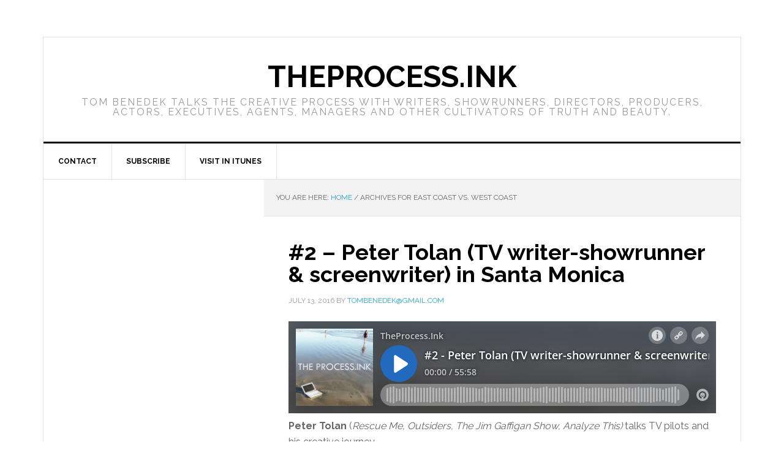

--- FILE ---
content_type: text/html; charset=UTF-8
request_url: https://theprocess.ink/tag/east-coast-vs-west-coast/
body_size: 5787
content:
<!DOCTYPE html>
<html lang="en-US" prefix="og: http://ogp.me/ns#">
<head >
<meta charset="UTF-8" />
<meta name="viewport" content="width=device-width, initial-scale=1" />

<!-- Social Warfare v2.3.2 https://warfareplugins.com -->
<style>@font-face {font-family: "sw-icon-font";src:url("https://theprocess.ink/wp-content/plugins/social-warfare/fonts/sw-icon-font.eot?ver=2.3.2");src:url("https://theprocess.ink/wp-content/plugins/social-warfare/fonts/sw-icon-font.eot?ver=2.3.2#iefix") format("embedded-opentype"),url("https://theprocess.ink/wp-content/plugins/social-warfare/fonts/sw-icon-font.woff?ver=2.3.2") format("woff"), url("https://theprocess.ink/wp-content/plugins/social-warfare/fonts/sw-icon-font.ttf?ver=2.3.2") format("truetype"),url("https://theprocess.ink/wp-content/plugins/social-warfare/fonts/sw-icon-font.svg?ver=2.3.2#1445203416") format("svg");font-weight: normal;font-style: normal;}</style>
<!-- Social Warfare v2.3.2 https://warfareplugins.com -->


<!-- This site is optimized with the Yoast SEO plugin v5.4 - https://yoast.com/wordpress/plugins/seo/ -->
<title>East Coast vs. West Coast Archives - TheProcess.Ink</title>
<link rel="canonical" href="https://theprocess.ink/tag/east-coast-vs-west-coast/" />
<meta property="og:locale" content="en_US" />
<meta property="og:type" content="object" />
<meta property="og:title" content="East Coast vs. West Coast Archives - TheProcess.Ink" />
<meta property="og:url" content="https://theprocess.ink/tag/east-coast-vs-west-coast/" />
<meta property="og:site_name" content="TheProcess.Ink" />
<meta name="twitter:card" content="summary" />
<meta name="twitter:title" content="East Coast vs. West Coast Archives - TheProcess.Ink" />
<script type='application/ld+json'>{"@context":"http:\/\/schema.org","@type":"WebSite","@id":"#website","url":"https:\/\/theprocess.ink\/","name":"TheProcess.Ink","potentialAction":{"@type":"SearchAction","target":"https:\/\/theprocess.ink\/?s={search_term_string}","query-input":"required name=search_term_string"}}</script>
<!-- / Yoast SEO plugin. -->

<link rel='dns-prefetch' href='//fonts.googleapis.com' />
<link rel='dns-prefetch' href='//s.w.org' />
<link rel="alternate" type="application/rss+xml" title="TheProcess.Ink &raquo; Feed" href="https://theprocess.ink/feed/" />
<link rel="alternate" type="application/rss+xml" title="TheProcess.Ink &raquo; Comments Feed" href="https://theprocess.ink/comments/feed/" />
<link rel="alternate" type="application/rss+xml" title="TheProcess.Ink &raquo; East Coast vs. West Coast Tag Feed" href="https://theprocess.ink/tag/east-coast-vs-west-coast/feed/" />
		<script type="text/javascript">
			window._wpemojiSettings = {"baseUrl":"https:\/\/s.w.org\/images\/core\/emoji\/2.3\/72x72\/","ext":".png","svgUrl":"https:\/\/s.w.org\/images\/core\/emoji\/2.3\/svg\/","svgExt":".svg","source":{"concatemoji":"https:\/\/theprocess.ink\/wp-includes\/js\/wp-emoji-release.min.js?ver=4.8.25"}};
			!function(t,a,e){var r,i,n,o=a.createElement("canvas"),l=o.getContext&&o.getContext("2d");function c(t){var e=a.createElement("script");e.src=t,e.defer=e.type="text/javascript",a.getElementsByTagName("head")[0].appendChild(e)}for(n=Array("flag","emoji4"),e.supports={everything:!0,everythingExceptFlag:!0},i=0;i<n.length;i++)e.supports[n[i]]=function(t){var e,a=String.fromCharCode;if(!l||!l.fillText)return!1;switch(l.clearRect(0,0,o.width,o.height),l.textBaseline="top",l.font="600 32px Arial",t){case"flag":return(l.fillText(a(55356,56826,55356,56819),0,0),e=o.toDataURL(),l.clearRect(0,0,o.width,o.height),l.fillText(a(55356,56826,8203,55356,56819),0,0),e===o.toDataURL())?!1:(l.clearRect(0,0,o.width,o.height),l.fillText(a(55356,57332,56128,56423,56128,56418,56128,56421,56128,56430,56128,56423,56128,56447),0,0),e=o.toDataURL(),l.clearRect(0,0,o.width,o.height),l.fillText(a(55356,57332,8203,56128,56423,8203,56128,56418,8203,56128,56421,8203,56128,56430,8203,56128,56423,8203,56128,56447),0,0),e!==o.toDataURL());case"emoji4":return l.fillText(a(55358,56794,8205,9794,65039),0,0),e=o.toDataURL(),l.clearRect(0,0,o.width,o.height),l.fillText(a(55358,56794,8203,9794,65039),0,0),e!==o.toDataURL()}return!1}(n[i]),e.supports.everything=e.supports.everything&&e.supports[n[i]],"flag"!==n[i]&&(e.supports.everythingExceptFlag=e.supports.everythingExceptFlag&&e.supports[n[i]]);e.supports.everythingExceptFlag=e.supports.everythingExceptFlag&&!e.supports.flag,e.DOMReady=!1,e.readyCallback=function(){e.DOMReady=!0},e.supports.everything||(r=function(){e.readyCallback()},a.addEventListener?(a.addEventListener("DOMContentLoaded",r,!1),t.addEventListener("load",r,!1)):(t.attachEvent("onload",r),a.attachEvent("onreadystatechange",function(){"complete"===a.readyState&&e.readyCallback()})),(r=e.source||{}).concatemoji?c(r.concatemoji):r.wpemoji&&r.twemoji&&(c(r.twemoji),c(r.wpemoji)))}(window,document,window._wpemojiSettings);
		</script>
		<style type="text/css">
img.wp-smiley,
img.emoji {
	display: inline !important;
	border: none !important;
	box-shadow: none !important;
	height: 1em !important;
	width: 1em !important;
	margin: 0 .07em !important;
	vertical-align: -0.1em !important;
	background: none !important;
	padding: 0 !important;
}
</style>
<link rel='stylesheet' id='news-pro-theme-css'  href='https://theprocess.ink/wp-content/themes/news-pro/style.css?ver=3.0.2' type='text/css' media='all' />
<link rel='stylesheet' id='social_warfare-css'  href='https://theprocess.ink/wp-content/plugins/social-warfare/css/style.min.css?ver=2.3.2' type='text/css' media='all' />
<link rel='stylesheet' id='dashicons-css'  href='https://theprocess.ink/wp-includes/css/dashicons.min.css?ver=4.8.25' type='text/css' media='all' />
<link rel='stylesheet' id='google-fonts-css'  href='//fonts.googleapis.com/css?family=Raleway%3A400%2C700%7CPathway+Gothic+One&#038;ver=3.0.2' type='text/css' media='all' />
<link rel='stylesheet' id='genesis-tabs-stylesheet-css'  href='https://theprocess.ink/wp-content/plugins/genesis-tabs/style.css?ver=4.8.25' type='text/css' media='all' />
<script type='text/javascript' src='https://theprocess.ink/wp-includes/js/jquery/jquery.js?ver=1.12.4'></script>
<script type='text/javascript' src='https://theprocess.ink/wp-includes/js/jquery/jquery-migrate.min.js?ver=1.4.1'></script>
<!--[if lt IE 9]>
<script type='text/javascript' src='https://theprocess.ink/wp-content/themes/genesis/lib/js/html5shiv.min.js?ver=3.7.3'></script>
<![endif]-->
<script type='text/javascript' src='https://theprocess.ink/wp-content/themes/news-pro/js/responsive-menu.js?ver=1.0.0'></script>
<link rel='https://api.w.org/' href='https://theprocess.ink/wp-json/' />
<link rel="EditURI" type="application/rsd+xml" title="RSD" href="https://theprocess.ink/xmlrpc.php?rsd" />
<link rel="wlwmanifest" type="application/wlwmanifest+xml" href="https://theprocess.ink/wp-includes/wlwmanifest.xml" /> 
<meta name="generator" content="WordPress 4.8.25" />
<style type="text/css"> .enews .screenread {
	height: 1px;
    left: -1000em;
    overflow: hidden;
    position: absolute;
    top: -1000em;
    width: 1px; } </style><script>
  (function(i,s,o,g,r,a,m){i['GoogleAnalyticsObject']=r;i[r]=i[r]||function(){
  (i[r].q=i[r].q||[]).push(arguments)},i[r].l=1*new Date();a=s.createElement(o),
  m=s.getElementsByTagName(o)[0];a.async=1;a.src=g;m.parentNode.insertBefore(a,m)
  })(window,document,'script','https://www.google-analytics.com/analytics.js','ga');

  ga('create', 'UA-79851790-1', 'auto');
  ga('send', 'pageview');

</script><link rel="pingback" href="https://theprocess.ink/xmlrpc.php" />
<style type="text/css" id="custom-background-css">
body.custom-background { background-color: #ffffff; }
</style>
<link rel="icon" href="https://theprocess.ink/wp-content/uploads/2016/06/cropped-cropped-cropped-LOGO-1-THEPROCESS.INK-for-WORDPRESS-LOGO-2016-1-32x32.jpg" sizes="32x32" />
<link rel="icon" href="https://theprocess.ink/wp-content/uploads/2016/06/cropped-cropped-cropped-LOGO-1-THEPROCESS.INK-for-WORDPRESS-LOGO-2016-1-192x192.jpg" sizes="192x192" />
<link rel="apple-touch-icon-precomposed" href="https://theprocess.ink/wp-content/uploads/2016/06/cropped-cropped-cropped-LOGO-1-THEPROCESS.INK-for-WORDPRESS-LOGO-2016-1-180x180.jpg" />
<meta name="msapplication-TileImage" content="https://theprocess.ink/wp-content/uploads/2016/06/cropped-cropped-cropped-LOGO-1-THEPROCESS.INK-for-WORDPRESS-LOGO-2016-1-270x270.jpg" />
</head>
<body class="archive tag tag-east-coast-vs-west-coast tag-110 custom-background custom-header header-full-width nolayout news-pro-blue" itemscope itemtype="http://schema.org/WebPage"><div class="site-container"><header class="site-header" itemscope itemtype="http://schema.org/WPHeader"><div class="wrap"><div class="title-area"><p class="site-title" itemprop="headline"><a href="https://theprocess.ink/">TheProcess.Ink</a></p><p class="site-description" itemprop="description">Tom Benedek talks the creative process with writers, showrunners, directors, producers, actors, executives, agents, managers and other cultivators of truth and beauty.</p></div></div></header><nav class="nav-primary" itemscope itemtype="http://schema.org/SiteNavigationElement"><div class="wrap"><ul id="menu-tom-benedek" class="menu genesis-nav-menu menu-primary"><li id="menu-item-729" class="menu-item menu-item-type-post_type menu-item-object-page menu-item-729"><a href="https://theprocess.ink/contact/" itemprop="url"><span itemprop="name">Contact</span></a></li>
<li id="menu-item-1270" class="menu-item menu-item-type-custom menu-item-object-custom menu-item-1270"><a href="http://itunes.apple.com/us/podcast/theprocess.ink-tom-benedek/id1138446661?mt=2" itemprop="url"><span itemprop="name">SUBSCRIBE</span></a></li>
<li id="menu-item-1271" class="menu-item menu-item-type-custom menu-item-object-custom menu-item-1271"><a href="https://itunes.apple.com/us/podcast/theprocess.ink-tom-benedek/id1138446661?mt=2" itemprop="url"><span itemprop="name">VISIT IN ITUNES</span></a></li>
</ul></div></nav><div class="site-inner"><div class="content-sidebar-wrap"><main class="content"><div class="breadcrumb" itemscope itemtype="http://schema.org/BreadcrumbList">You are here: <span class="breadcrumb-link-wrap" itemprop="itemListElement" itemscope itemtype="http://schema.org/ListItem"><a href="https://theprocess.ink/" itemprop="item"><span itemprop="name">Home</span></a></span> <span aria-label="breadcrumb separator">/</span> Archives for East Coast vs. West Coast</div><article class="post-1058 post type-post status-publish format-standard category-podcasts tag-analyze-this tag-billions tag-billy-crystal tag-broadway-theatre tag-candice-bergen tag-carol-and-company-the-secret-life-of-walter-mitty-jim-gaffigan tag-carol-burnett tag-del-close tag-drew-carey tag-east-coast-vs-west-coast tag-gilbert-and-sullivan-human-fertilization tag-harold-ramis tag-home-improvement tag-matt-williams tag-multi-camera tag-murphy-brown tag-one-act-plays tag-outsiders tag-paul-giammati tag-rescue-me tag-second-city tag-showrunners tag-showtime tag-single-camera tag-the-drew-carey-show tag-the-drunkards-walk tag-the-jim-gaffigan-show tag-the-larry-sanders-show tag-the-manhattan-punchline tag-umass-amherst entry" itemscope itemtype="http://schema.org/CreativeWork"><header class="entry-header"><h2 class="entry-title" itemprop="headline"><a href="https://theprocess.ink/2016/07/13/episode-2-tv-showrunner-producer-screenwriter-peter-tolan-santa-monica/" rel="bookmark">#2 &#8211; Peter Tolan (TV writer-showrunner &#038; screenwriter) in Santa Monica</a></h2> 
<p class="entry-meta"><time class="entry-time" itemprop="datePublished" datetime="2016-07-13T17:11:26+00:00">July 13, 2016</time> by <span class="entry-author" itemprop="author" itemscope itemtype="http://schema.org/Person"><a href="https://theprocess.ink/author/admin/" class="entry-author-link" itemprop="url" rel="author"><span class="entry-author-name" itemprop="name">tombenedek@gmail.com</span></a></span>  </p></header><div class="entry-content" itemprop="text"><p><iframe src="https://www.omnycontent.com/w/player/?orgId=5da2a752-d3c5-47cf-81e8-a624007e016d&amp;programId=355e5fee-e7d0-45c4-be09-a62401465712&amp;clipId=f16919b5-0614-4915-b105-a647014064b4" width="100%" height="150px" frameborder="0"></iframe><br />
<strong>Peter Tolan</strong> (<em>Rescue Me, Outsiders, The Jim Gaffigan Show, </em><em>Analyze This) </em>talks TV pilots and his creative journey.</p>
<h2><strong>We talk about:</strong></h2>
<ul>
<li>The central idea, the nugget, the central question of what a show is and writing to it</li>
<li>Mapping out the season/seasons of a series</li>
<li>Episode balance of comedy and drama on Rescue me</li>
<li>The Larry Sanders Show</li>
</ul>
<h2>Quotes from the show:</h2>
<p>&#8220;You slowly put everything in place so you can get to that last moment. We knew what the last image of the first season of <em>Rescue Me</em> was so we could always write to it. We slowly could make our way towards that.&#8221;</p>
<p>“If you&#8217;re young and starting out,  you can shoot on your phone. Write something and make it. Put it on YouTube  and people will see it.”</p>
<p>“You write somebody who&#8217;s a dick &#8211; who has outrageous behavior, but then how do you have an audience empathize with that character, care about that character? So an essential character is not the dick, it&#8217;s the other guy.&#8221;</p>
<h3><span style="color: #000000;"><a style="color: #000000;" href="http://theprocess.ink/details-episode-2-peter-tolan/">Read More</a></span></h3>
</div><footer class="entry-footer"><p class="entry-meta"><span class="entry-categories">Filed Under: <a href="https://theprocess.ink/category/podcasts/" rel="category tag">Podcasts</a></span> <span class="entry-tags">Tagged With: <a href="https://theprocess.ink/tag/analyze-this/" rel="tag">Analyze This</a>, <a href="https://theprocess.ink/tag/billions/" rel="tag">Billions</a>, <a href="https://theprocess.ink/tag/billy-crystal/" rel="tag">Billy Crystal</a>, <a href="https://theprocess.ink/tag/broadway-theatre/" rel="tag">Broadway Theatre</a>, <a href="https://theprocess.ink/tag/candice-bergen/" rel="tag">Candice Bergen</a>, <a href="https://theprocess.ink/tag/carol-and-company-the-secret-life-of-walter-mitty-jim-gaffigan/" rel="tag">Carol and Company. The Secret Life of Walter Mitty. Jim Gaffigan</a>, <a href="https://theprocess.ink/tag/carol-burnett/" rel="tag">Carol Burnett</a>, <a href="https://theprocess.ink/tag/del-close/" rel="tag">Del Close</a>, <a href="https://theprocess.ink/tag/drew-carey/" rel="tag">Drew Carey</a>, <a href="https://theprocess.ink/tag/east-coast-vs-west-coast/" rel="tag">East Coast vs. West Coast</a>, <a href="https://theprocess.ink/tag/gilbert-and-sullivan-human-fertilization/" rel="tag">Gilbert and Sullivan Human fertilization</a>, <a href="https://theprocess.ink/tag/harold-ramis/" rel="tag">Harold Ramis</a>, <a href="https://theprocess.ink/tag/home-improvement/" rel="tag">Home Improvement</a>, <a href="https://theprocess.ink/tag/matt-williams/" rel="tag">Matt Williams</a>, <a href="https://theprocess.ink/tag/multi-camera/" rel="tag">Multi camera</a>, <a href="https://theprocess.ink/tag/murphy-brown/" rel="tag">Murphy Brown</a>, <a href="https://theprocess.ink/tag/one-act-plays/" rel="tag">One Act Plays</a>, <a href="https://theprocess.ink/tag/outsiders/" rel="tag">Outsiders</a>, <a href="https://theprocess.ink/tag/paul-giammati/" rel="tag">Paul Giammati</a>, <a href="https://theprocess.ink/tag/rescue-me/" rel="tag">Rescue Me</a>, <a href="https://theprocess.ink/tag/second-city/" rel="tag">Second City</a>, <a href="https://theprocess.ink/tag/showrunners/" rel="tag">Showrunners</a>, <a href="https://theprocess.ink/tag/showtime/" rel="tag">Showtime</a>, <a href="https://theprocess.ink/tag/single-camera/" rel="tag">Single camera</a>, <a href="https://theprocess.ink/tag/the-drew-carey-show/" rel="tag">The Drew Carey Show</a>, <a href="https://theprocess.ink/tag/the-drunkards-walk/" rel="tag">The Drunkard’s Walk</a>, <a href="https://theprocess.ink/tag/the-jim-gaffigan-show/" rel="tag">The Jim Gaffigan Show</a>, <a href="https://theprocess.ink/tag/the-larry-sanders-show/" rel="tag">The Larry Sanders Show</a>, <a href="https://theprocess.ink/tag/the-manhattan-punchline/" rel="tag">The Manhattan Punchline</a>, <a href="https://theprocess.ink/tag/umass-amherst/" rel="tag">UMass Amherst.</a></span></p></footer></article></main><aside class="sidebar sidebar-primary widget-area" role="complementary" aria-label="Primary Sidebar" itemscope itemtype="http://schema.org/WPSideBar"></aside></div><aside class="sidebar sidebar-secondary widget-area" role="complementary" aria-label="Secondary Sidebar" itemscope itemtype="http://schema.org/WPSideBar"></aside></div><footer class="site-footer" itemscope itemtype="http://schema.org/WPFooter"><div class="wrap"><p>Copyright &#x000A9;&nbsp;2026 &#x000B7; <a href="http://my.studiopress.com/themes/news/">News Pro Theme</a> on <a href="http://www.studiopress.com/">Genesis Framework</a> &#x000B7; <a href="http://wordpress.org/">WordPress</a> &#x000B7; <a rel="nofollow" href="https://theprocess.ink/wp-login.php">Log in</a></p></div></footer></div><script type='text/javascript' src='https://theprocess.ink/wp-content/plugins/lvl99-omny-embed/js/lvl99-omny-embed.js?ver=0.1.0'></script>
<script type='text/javascript' src='https://theprocess.ink/wp-content/plugins/social-warfare/js/script.min.js?ver=2.3.2'></script>
<script type='text/javascript' src='https://theprocess.ink/wp-includes/js/jquery/ui/core.min.js?ver=1.11.4'></script>
<script type='text/javascript' src='https://theprocess.ink/wp-includes/js/jquery/ui/widget.min.js?ver=1.11.4'></script>
<script type='text/javascript' src='https://theprocess.ink/wp-includes/js/jquery/ui/tabs.min.js?ver=1.11.4'></script>
<script type='text/javascript' src='https://theprocess.ink/wp-includes/js/wp-embed.min.js?ver=4.8.25'></script>
<script type="text/javascript">jQuery(document).ready(function($) { $(".ui-tabs").tabs(); });</script>
<script type="text/javascript">var swpClickTracking = false; var swp_nonce = "9c6fecbb9a";
function parentIsEvil() { var html = null; try { var doc = top.location.pathname; } catch(err){ }; if(typeof doc === "undefined") { return true } else { return false }; }; if (parentIsEvil()) { top.location = self.location.href; };var url = "https://theprocess.ink/2016/07/13/episode-2-tv-showrunner-producer-screenwriter-peter-tolan-santa-monica/";if(url.indexOf("stfi.re") != -1) { var canonical = ""; var links = document.getElementsByTagName("link"); for (var i = 0; i < links.length; i ++) { if (links[i].getAttribute("rel") === "canonical") { canonical = links[i].getAttribute("href")}}; canonical = canonical.replace("?sfr=1", "");top.location = canonical; console.log(canonical);};</script></body>
</html>


--- FILE ---
content_type: text/html; charset=utf-8
request_url: https://omny.fm/shows/theprocess-ink/episode-2-tv-showrunner-screenwriter-peter-tolan-i/embed
body_size: 11045
content:
<!DOCTYPE html><html dir="ltr" lang="en"><head><meta charSet="utf-8"/><link rel="dns-prefetch" href="https://www.omnycontent.com"/><link rel="icon" type="image/png" sizes="144x144" href="/_next/static/media/favicon-144x144.4df68316.png"/><meta name="viewport" content="user-scalable=no, width=device-width, initial-scale=1"/><meta http-equiv="x-ua-compatible" content="ie=edge"/><meta name="format-detection" content="email=no"/><title>#2 - Peter Tolan (TV writer-showrunner &amp; screenwriter) in Santa Monica</title><meta name="robots" content="noindex"/><link rel="preload" as="image" href="https://www.omnycontent.com/d/clips/5da2a752-d3c5-47cf-81e8-a624007e016d/355e5fee-e7d0-45c4-be09-a62401465712/f16919b5-0614-4915-b105-a647014064b4/image.jpg?t=1468870207&amp;size=thumbnail"/><meta name="next-head-count" content="9"/><link data-next-font="size-adjust" rel="preconnect" href="/" crossorigin="anonymous"/><link rel="preload" href="/_next/static/css/e70acd4fe50810d6.css" as="style"/><link rel="stylesheet" href="/_next/static/css/e70acd4fe50810d6.css" data-n-g=""/><noscript data-n-css=""></noscript><script defer="" nomodule="" src="/_next/static/chunks/polyfills-42372ed130431b0a.js"></script><script src="/_next/static/chunks/webpack-bdd7b96b57592eb9.js" defer=""></script><script src="/_next/static/chunks/framework-21bb7e1521a0c41f.js" defer=""></script><script src="/_next/static/chunks/main-ad5c1898fb4b53a3.js" defer=""></script><script src="/_next/static/chunks/pages/_app-5cd426edbd9c79a1.js" defer=""></script><script src="/_next/static/chunks/5c0b189e-e1bf200516e719d0.js" defer=""></script><script src="/_next/static/chunks/4103-a5f2b962d13c8fb0.js" defer=""></script><script src="/_next/static/chunks/4580-2346b653c8943f86.js" defer=""></script><script src="/_next/static/chunks/4189-dc6ce08a54128b0f.js" defer=""></script><script src="/_next/static/chunks/6065-98fe31126b856d22.js" defer=""></script><script src="/_next/static/chunks/1538-ec51653de8d63493.js" defer=""></script><script src="/_next/static/chunks/8057-f0a934399ace930b.js" defer=""></script><script src="/_next/static/chunks/6617-3a5902b6931030ca.js" defer=""></script><script src="/_next/static/chunks/3259-4a368d26d8674eef.js" defer=""></script><script src="/_next/static/chunks/5453-ecc3ad21b67f2297.js" defer=""></script><script src="/_next/static/chunks/1650-921d836a67566d3d.js" defer=""></script><script src="/_next/static/chunks/2594-9f6d90147bccf513.js" defer=""></script><script src="/_next/static/chunks/1752-92fc0046c1d3a6a3.js" defer=""></script><script src="/_next/static/chunks/8874-00a5a633b99849bf.js" defer=""></script><script src="/_next/static/chunks/4904-730181f726d92112.js" defer=""></script><script src="/_next/static/chunks/pages/shows/%5BprogramSlug%5D/%5BclipSlug%5D/embed-fcfd74d3b375f5d5.js" defer=""></script><script src="/_next/static/4La2MNDVyjZCvKuZnz0l9/_buildManifest.js" defer=""></script><script src="/_next/static/4La2MNDVyjZCvKuZnz0l9/_ssgManifest.js" defer=""></script></head><body><div id="__next"><style data-emotion="css-global ptfp3d">*,*::before,*::after{box-sizing:border-box;}</style><style data-emotion="css-global c4w1m5">html,body{width:1px;min-width:100%;height:100%;font-family:Open Sans,Helvetica,Arial,sans-serif;background:transparent;-webkit-font-smoothing:antialiased;-moz-osx-font-smoothing:grayscale;}body{position:absolute;width:100%;height:100%;overflow:hidden;}</style><style data-emotion="css 1dkrzgu">.css-1dkrzgu{position:absolute;width:100%;display:-webkit-box;display:-webkit-flex;display:-ms-flexbox;display:flex;-webkit-flex-direction:column;-ms-flex-direction:column;flex-direction:column;}</style><div style="background-color:#fcfcfc" class="css-1dkrzgu"><style data-emotion="css g4zirk">.css-g4zirk{position:absolute;top:0;right:0;bottom:0;left:0;overflow:hidden;}</style><div class="css-g4zirk"><style data-emotion="css 1fmdw8f">.css-1fmdw8f{bottom:-20px;-webkit-filter:blur(20px);filter:blur(20px);left:-20px;position:absolute;right:-20px;top:-20px;}</style><style data-emotion="css 1hmnk44">.css-1hmnk44{background-image:url(https://www.omnycontent.com/d/clips/5da2a752-d3c5-47cf-81e8-a624007e016d/355e5fee-e7d0-45c4-be09-a62401465712/f16919b5-0614-4915-b105-a647014064b4/image.jpg?t=1468870207&size=thumbnail);-webkit-background-position:50% 50%;background-position:50% 50%;background-repeat:no-repeat;-webkit-background-size:cover;background-size:cover;bottom:-20px;-webkit-filter:blur(20px);filter:blur(20px);left:-20px;position:absolute;right:-20px;top:-20px;}</style><div class="css-1hmnk44"></div></div><style data-emotion="css 1uoyqk1">.css-1uoyqk1{background:rgba(0, 0, 0, 0.5);position:absolute;top:0;left:0;right:0;bottom:0;pointer-events:none;}@media (prefers-contrast: more){.css-1uoyqk1{background:rgba(0, 0, 0, 0.8);}}</style><div class="css-1uoyqk1"></div><style data-emotion="css 1u981gv">.css-1u981gv{color:#fff;display:-webkit-box;display:-webkit-flex;display:-ms-flexbox;display:flex;-webkit-flex-direction:column;-ms-flex-direction:column;flex-direction:column;position:relative;width:100%;}</style><div class="css-1u981gv"><style data-emotion="css 193w4t8">.css-193w4t8{display:-webkit-box;display:-webkit-flex;display:-ms-flexbox;display:flex;padding:12px;}</style><div class="css-193w4t8"><style data-emotion="css bngly5">.css-bngly5{display:-webkit-box;display:-webkit-flex;display:-ms-flexbox;display:flex;}@media (max-width: 580px){.css-bngly5{visibility:hidden;width:0;}}</style><div class="css-bngly5"><style data-emotion="css py0qv0">.css-py0qv0{display:block;width:calc(100vh - 24px);height:calc(100vh - 24px);max-height:156px;max-width:156px;}</style><div class="css-py0qv0"><style data-emotion="css 13budfd">.css-13budfd{width:100%;height:100%;display:block;}</style><img src="https://www.omnycontent.com/d/clips/5da2a752-d3c5-47cf-81e8-a624007e016d/355e5fee-e7d0-45c4-be09-a62401465712/f16919b5-0614-4915-b105-a647014064b4/image.jpg?t=1468870207&amp;size=small" alt="#2 - Peter Tolan (TV writer-showrunner &amp; screenwriter) in Santa Monica" class="css-13budfd"/></div><style data-emotion="css m6mmvu">.css-m6mmvu{display:inline-block;-webkit-flex:none;-ms-flex:none;flex:none;width:12px;}</style><span role="presentation" class="css-m6mmvu"></span></div><style data-emotion="css 5novwk">.css-5novwk{display:-webkit-box;display:-webkit-flex;display:-ms-flexbox;display:flex;-webkit-flex:1 0;-ms-flex:1 0;flex:1 0;-webkit-flex-direction:column;-ms-flex-direction:column;flex-direction:column;min-width:0;}</style><div class="css-5novwk"><style data-emotion="css j7x8gr">.css-j7x8gr{display:-webkit-box;display:-webkit-flex;display:-ms-flexbox;display:flex;height:24px;position:relative;}</style><div class="css-j7x8gr"><style data-emotion="css 1ug0psk">.css-1ug0psk{display:none;}@media (max-width: 580px){.css-1ug0psk{display:-webkit-box;display:-webkit-flex;display:-ms-flexbox;display:flex;}}</style><div class="css-1ug0psk"><style data-emotion="css 1vu7xy2">.css-1vu7xy2{width:32px;height:32px;display:block;position:relative;top:-4px;}</style><img src="https://www.omnycontent.com/d/clips/5da2a752-d3c5-47cf-81e8-a624007e016d/355e5fee-e7d0-45c4-be09-a62401465712/f16919b5-0614-4915-b105-a647014064b4/image.jpg?t=1468870207&amp;size=thumbnail" alt="" class="css-1vu7xy2"/><span role="presentation" class="css-m6mmvu"></span></div><style data-emotion="css 1couwsm">.css-1couwsm{-webkit-flex:auto;-ms-flex:auto;flex:auto;overflow:hidden;white-space:nowrap;text-overflow:ellipsis;overflow:hidden;margin-left:-3px;margin-right:-3px;padding-left:3px;padding-right:3px;text-shadow:0 0 5px rgb(0 0 0);}</style><span class="css-1couwsm"><style data-emotion="css iim3o2">.css-iim3o2{font-weight:600;font-size:14px;line-height:1.7;opacity:0.7;}</style><bdi title="TheProcess.Ink" class="css-iim3o2">TheProcess.Ink</bdi></span><style data-emotion="css g6q15c">.css-g6q15c{display:inline-block;-webkit-flex:auto;-ms-flex:auto;flex:auto;}</style><span role="presentation" class="css-g6q15c"></span><style data-emotion="css 6t0107">.css-6t0107{display:inline-block;-webkit-flex:none;-ms-flex:none;flex:none;width:10px;}</style><span role="presentation" class="css-6t0107"></span><style data-emotion="css 1cme2uv">.css-1cme2uv{-webkit-align-self:center;-ms-flex-item-align:center;align-self:center;white-space:nowrap;}</style><div class="css-1cme2uv"><style data-emotion="css 152ib48">.css-152ib48{-webkit-appearance:none;-moz-appearance:none;-ms-appearance:none;appearance:none;background:transparent;border:0;color:inherit;font:inherit;letter-spacing:inherit;text-rendering:inherit;padding:0;background:rgba(255,255,255,0.3);border-radius:50%;width:28px;height:28px;font-size:18px;line-height:0;opacity:0.8;}.css-152ib48:not(:disabled, .disabled){cursor:pointer;}.css-152ib48:hover,.css-152ib48:focus{background:rgba(255,255,255,0.4);}.css-152ib48:active{background:rgba(255,255,255,0.5);}.css-152ib48 svg{font-size:1em;}</style><button type="button" title="Info" aria-expanded="false" aria-haspopup="dialog" class="css-152ib48"><svg xmlns="http://www.w3.org/2000/svg" width="1em" height="28px" viewBox="0 0 16 16"><path fill="currentColor" d="M8 0C3.573 0 0 3.573 0 8s3.573 8 8 8 8-3.573 8-8-3.573-8-8-8m-.533 3.218c.213-.213.48-.32.782-.32s.551.106.765.32c.213.213.32.48.32.782s-.106.568-.32.782c-.213.213-.48.32-.765.32-.302 0-.569-.106-.782-.32A1.08 1.08 0 0 1 7.147 4c0-.302.088-.568.32-.782m2.417 9.458H6.506v-.338c.25-.035.427-.106.516-.195.143-.125.213-.356.213-.676V7.324c0-.284-.053-.48-.142-.587-.09-.106-.285-.178-.569-.232v-.337h2.72v5.368c0 .302.054.516.143.587.089.09.267.16.516.213v.34z"></path></svg></button><style data-emotion="css p13wo">.css-p13wo{position:absolute;top:0;right:0;bottom:0;left:0;color:#fff;background-color:#fcfcfc;z-index:0;}</style><style data-emotion="css v58ff3">.css-v58ff3{display:inline-block;-webkit-flex:none;-ms-flex:none;flex:none;width:7px;}</style><span role="presentation" class="css-v58ff3"></span><button type="button" title="Follow" aria-expanded="false" aria-haspopup="dialog" class="css-152ib48"><svg xmlns="http://www.w3.org/2000/svg" width="1em" height="28px" viewBox="0 0 16 16"><path fill="currentColor" fill-rule="evenodd" d="M11.345 2c-.71 0-1.376.276-1.877.778L8.011 4.235a2.64 2.64 0 0 0-.778 1.877c0 .443.108.87.312 1.25l-.184.184a2.64 2.64 0 0 0-1.25-.312c-.71 0-1.376.277-1.877.778L2.776 9.469a2.657 2.657 0 0 0 0 3.754A2.64 2.64 0 0 0 4.654 14c.709 0 1.375-.276 1.877-.777l1.457-1.457a2.66 2.66 0 0 0 .464-3.127l.185-.185c.38.204.807.312 1.251.312.71 0 1.376-.276 1.877-.777l1.457-1.457A2.64 2.64 0 0 0 14 4.655c0-.71-.276-1.376-.778-1.877A2.64 2.64 0 0 0 11.345 2M5.437 12.13a1.1 1.1 0 0 1-.784.326 1.111 1.111 0 0 1-.785-1.894l1.457-1.457c.21-.21.489-.325.785-.325l.016.001-.581.581a.772.772 0 1 0 1.092 1.093l.58-.58c.004.288-.102.58-.323.798zm5.236-5.234c-.21.21-.489.325-.785.325l-.016-.002.763-.762a.772.772 0 1 0-1.093-1.093l-.762.763-.001-.016a1.1 1.1 0 0 1 .325-.784L10.56 3.87c.21-.21.488-.325.784-.325s.575.115.785.325c.21.209.325.488.325.784s-.116.576-.325.785z"></path></svg></button><span role="presentation" class="css-v58ff3"></span><button type="button" title="Share" aria-expanded="false" aria-haspopup="dialog" class="css-152ib48"><style data-emotion="css lqmt0p">[dir="rtl"] .css-lqmt0p{-webkit-transform:scaleX(-1);-moz-transform:scaleX(-1);-ms-transform:scaleX(-1);transform:scaleX(-1);}</style><svg xmlns="http://www.w3.org/2000/svg" width="1em" height="28px" viewBox="0 0 16 16" class="css-lqmt0p"><path fill="currentColor" fill-rule="evenodd" d="M1 14.006c.436-2.272 1.292-4.17 2.52-5.633C5 6.615 7.005 5.526 9.495 5.153V1.978c0-.016.016-.031.032-.047.015 0 .046 0 .046.016l5.415 5.617c.016.016.016.047 0 .078l-5.4 5.6c-.015.016-.03.016-.046.016s-.031-.03-.031-.047V9.976c-3.828.016-6.504 1.307-8.402 4.076-.031.016-.047.016-.062.016-.031-.016-.047-.031-.047-.062"></path></svg></button></div></div><style data-emotion="css 1ltpgnm">.css-1ltpgnm{-webkit-align-items:center;-webkit-box-align:center;-ms-flex-align:center;align-items:center;display:-webkit-box;display:-webkit-flex;display:-ms-flexbox;display:flex;-webkit-flex:1 0;-ms-flex:1 0;flex:1 0;}</style><div class="css-1ltpgnm"><style data-emotion="css 1hczb99">.css-1hczb99{-webkit-appearance:none;-moz-appearance:none;-ms-appearance:none;appearance:none;background:transparent;border:0;color:inherit;font:inherit;letter-spacing:inherit;text-rendering:inherit;padding:0;width:60px;height:60px;-webkit-align-items:center;-webkit-box-align:center;-ms-flex-align:center;align-items:center;background:#226abd;border-radius:50%;color:#ffffff;display:-webkit-box;display:-webkit-flex;display:-ms-flexbox;display:flex;-webkit-flex:none;-ms-flex:none;flex:none;-webkit-box-pack:center;-ms-flex-pack:center;-webkit-justify-content:center;justify-content:center;position:relative;-webkit-transition:-webkit-transform 0.1s;transition:transform 0.1s;}.css-1hczb99:not(:disabled, .disabled){cursor:pointer;}.css-1hczb99:hover,.css-1hczb99:focus{-webkit-transform:scale(1.08);-moz-transform:scale(1.08);-ms-transform:scale(1.08);transform:scale(1.08);}.css-1hczb99:active{-webkit-transform:scale(1);-moz-transform:scale(1);-ms-transform:scale(1);transform:scale(1);}</style><button type="button" title="Play" class="css-1hczb99"><style data-emotion="css iwcgen">.css-iwcgen{display:block;width:55%;height:55%;}</style><svg xmlns="http://www.w3.org/2000/svg" width="1em" height="1em" viewBox="0 0 16 16" class="css-iwcgen"><path fill="currentColor" d="M5.693 14.724C4.76 15.335 4 14.897 4 13.75V2.25C4 1.1 4.76.666 5.693 1.276l8.606 5.62c.935.61.934 1.6 0 2.21l-8.606 5.62z"></path></svg></button><span role="presentation" class="css-m6mmvu"></span><style data-emotion="css 1yplvz0">.css-1yplvz0{display:-webkit-box;display:-webkit-flex;display:-ms-flexbox;display:flex;-webkit-flex:1 0;-ms-flex:1 0;flex:1 0;-webkit-flex-direction:column;-ms-flex-direction:column;flex-direction:column;min-width:0;position:relative;top:-2px;}</style><div class="css-1yplvz0"><style data-emotion="css 20xy69">.css-20xy69{font-size:18px;height:1.7em;line-height:1.7;position:relative;}</style><div class="css-20xy69"><style data-emotion="css r5gyjf">.css-r5gyjf{position:absolute;display:-webkit-box;display:-webkit-flex;display:-ms-flexbox;display:flex;height:100%;width:100%;}</style><div title="#2 - Peter Tolan (TV writer-showrunner &amp; screenwriter) in Santa Monica" class="css-r5gyjf"><style data-emotion="css 1wqedeq">.css-1wqedeq{display:-webkit-box;display:-webkit-flex;display:-ms-flexbox;display:flex;text-shadow:0 0 5px rgb(0 0 0);overflow:hidden;margin-left:-3px;margin-right:-3px;padding-left:3px;padding-right:3px;}</style><div dir="ltr" class="css-1wqedeq"><style data-emotion="css efd8xk">.css-efd8xk{white-space:nowrap;will-change:transform;-webkit-animation-play-state:running;animation-play-state:running;}</style><div class="css-efd8xk"><style data-emotion="css 16ceglb">.css-16ceglb{font-weight:600;}</style><span class="css-16ceglb"><span>#2 - Peter Tolan (TV writer-showrunner &amp; screenwriter) in Santa Monica</span></span></div></div></div></div><style data-emotion="css 135vphm">.css-135vphm{font-weight:600;-webkit-align-self:flex-start;-ms-flex-item-align:flex-start;align-self:flex-start;-webkit-align-items:center;-webkit-box-align:center;-ms-flex-align:center;align-items:center;display:-webkit-box;display:-webkit-flex;display:-ms-flexbox;display:flex;font-size:14px;line-height:1.7;max-width:100%;}</style><div dir="ltr" class="css-135vphm"><style data-emotion="css 1hehdqf">.css-1hehdqf{opacity:0.7;text-overflow:ellipsis;white-space:nowrap;overflow:hidden;margin-left:-3px;margin-right:-3px;padding-left:3px;padding-right:3px;text-shadow:0 0 5px rgb(0 0 0);}</style><span class="css-1hehdqf">00:00 / 55:58</span><style data-emotion="css 1o0itcx">.css-1o0itcx{-webkit-align-items:flex-start;-webkit-box-align:flex-start;-ms-flex-align:flex-start;align-items:flex-start;display:-webkit-inline-box;display:-webkit-inline-flex;display:-ms-inline-flexbox;display:inline-flex;height:0;}</style></div></div></div><style data-emotion="css 1z0fvj1">.css-1z0fvj1{-webkit-align-items:center;-webkit-box-align:center;-ms-flex-align:center;align-items:center;display:-webkit-box;display:-webkit-flex;display:-ms-flexbox;display:flex;height:36px;}</style><div class="css-1z0fvj1"><style data-emotion="css cs7zos">.css-cs7zos{-webkit-flex:1;-ms-flex:1;flex:1;height:100%;opacity:0;-webkit-transition:opacity 333ms;transition:opacity 333ms;}</style><style data-emotion="css 12ui1nq">.css-12ui1nq{-webkit-flex:1;-ms-flex:1;flex:1;height:100%;opacity:0;-webkit-transition:opacity 333ms;transition:opacity 333ms;}.css-12ui1nq:focus-within{outline:Highlight auto 1px;outline:-webkit-focus-ring-color auto 1px;outline:blue auto 1px;}@supports selector(:has(*)){.css-12ui1nq:focus-within{outline:none;}.css-12ui1nq:focus-within:has(input[type=range]:focus-visible){outline:Highlight auto 1px;outline:-webkit-focus-ring-color auto 1px;outline:blue auto 1px;}}</style><label for=":R4rl6del6:" class="css-12ui1nq"><style data-emotion="css tabmx7">.css-tabmx7{border-width:0;clip:rect(0,0,0,0);height:1px;margin:-1px;overflow:hidden;padding:0;position:absolute;white-space:nowrap;width:1px;}</style><input type="range" id=":R4rl6del6:" aria-valuetext="00:00 / 55:58" step="15" min="0" max="3358.746" class="css-tabmx7" value="0"/><div dir="ltr" style="flex:1;position:relative;margin:0 10px;cursor:pointer;height:100%"><div style="border-radius:999px;position:absolute;overflow:hidden;top:0;right:-10px;bottom:0;left:-10px;transform:translateZ(0)"><div style="position:absolute;top:0;right:0;bottom:0;left:0;background:#ffffff;opacity:0.35"></div><div style="position:absolute;top:0;right:0;bottom:0;left:0;transition:opacity 333ms;will-change:opacity, width;opacity:0;background:#226abd;width:10px"></div></div><div style="position:absolute;top:4px;right:0;bottom:4px;left:0;white-space:nowrap;overflow:hidden;opacity:0.4"></div><div style="position:absolute;top:4px;right:0;bottom:4px;left:0;white-space:nowrap;overflow:hidden;width:0%"></div><div style="position:absolute;top:0;right:0;bottom:0;left:0;touch-action:none;user-select:none"></div></div></label><span role="presentation" class="css-m6mmvu"></span><style data-emotion="css mffoyx">.css-mffoyx{color:currentColor;-webkit-text-decoration:none;text-decoration:none;position:relative;display:-webkit-box;display:-webkit-flex;display:-ms-flexbox;display:flex;font-size:20px;opacity:0.6;}.css-mffoyx::before{content:'';position:absolute;bottom:-2px;left:-2px;right:-2px;top:-2px;}.css-mffoyx:hover,.css-mffoyx:focus{opacity:1;}</style><a href="https://omnystudio.com/learn?utm_source=omnyfm-embed&amp;utm_medium=overlay" target="_blank" rel="noreferrer" title="Powered by Omny Studio" class="css-mffoyx"><svg xmlns="http://www.w3.org/2000/svg" width="1em" height="1em" fill="none" viewBox="0 0 16 16"><path fill="currentColor" fill-rule="evenodd" d="M8 0a8 8 0 0 1 7.996 7.75L16 8a8 8 0 0 1-7.75 7.996L8 16A8 8 0 0 1 .004 8.25L0 8A8 8 0 0 1 7.75.004zm0 3.27c-2.757 0-5 2.243-5 5 0 1.785.963 3.448 2.513 4.338a.92.92 0 1 0 .917-1.596A3.17 3.17 0 0 1 4.84 8.27 3.163 3.163 0 0 1 8 5.11a3.163 3.163 0 0 1 3.16 3.16 3.17 3.17 0 0 1-1.583 2.739.92.92 0 1 0 .92 1.593A5.02 5.02 0 0 0 13 8.27c0-2.757-2.243-5-5-5m-.71 5.873.035.054c.074.104.272.31.664.31a.84.84 0 0 0 .702-.337l.068-.104a.419.419 0 0 1 .697.455c-.158.305-.645.822-1.467.822-.83 0-1.303-.524-1.45-.834a.418.418 0 0 1 .752-.366" clip-rule="evenodd"></path></svg></a></div></div></div><style data-emotion="css 1i3648n">.css-1i3648n{position:absolute;top:0;right:0;bottom:0;left:0;}</style></div></div></div><script id="__NEXT_DATA__" type="application/json">{"props":{"pageProps":{"_sentryTraceData":"01be74f70e654516bedfdaeaef493d72-91a73e0b4b1e5e95-0","_sentryBaggage":"sentry-environment=Production,sentry-release=omny-fm-1.0.914,sentry-public_key=26e057be21a84efb8189b730ef099727,sentry-trace_id=01be74f70e654516bedfdaeaef493d72,sentry-sample_rate=0.001,sentry-transaction=%2Fshows%2F%5BprogramSlug%5D%2F%5BclipSlug%5D%2Fembed,sentry-sampled=false","type":"success","clip":{"Id":"f16919b5-0614-4915-b105-a647014064b4","Title":"#2 - Peter Tolan (TV writer-showrunner \u0026 screenwriter) in Santa Monica","Slug":"episode-2-tv-showrunner-screenwriter-peter-tolan-i","Description":"Peter Tolan (Rescue Me, Outsiders, The Jim Gaffigan Show, Analyze This) talks TV pilots and his creative journey.We talk about:\ncreating character conflicts\nbalancing comedy and drama\nThe central idea, the nugget, the central question of what a show is and writing to it\nBuilding character conflicts, plot in a TV pilot\nMapping out the season/seasons of a series\nEpisode balance of comedy and drama on Rescue me\nWriters room\nUsing cards\nCards wall\nStory checkpoints\nSequences\nGeorge Clooney\nSony Television\nPitching\nRewriting\nWriting the rough draft\nWriting just comedy/jokes vs. story/plot – what happens next?\nThe Larry Sanders Show\nUMass theatre days\nNew York theatre exploits\nMurphy Brown\nGaffigan\nPlaywriting to TV writing\nBreaking into the business today – Youtube, shooting somethingQuotes from the show:\n\n\"You slowly put everything in place so you can get to that last moment. We knew what the last image of the first season of Rescue Me was so we could always write to it. We slowly could make our way towards that.\"\n\n\"Rescue Me was dealing with death all the time. As dark as it went with drama, it had to go just as light with the comedy. You had to balance the two out.\"\n\n“If you're young and starting out,  you can shoot on your phone. Write something and make it. Put it on YouTube  and people will see it.”\n\n“You write somebody who's a dick - who has outrageous behavior, but then how do you have an audience empathize with that character, care about that character? So an essential character is not the dick, it's the other guy.\"","DescriptionHtml":"\u003cp\u003e\u003cstrong\u003ePeter Tolan\u003c/strong\u003e (\u003cem\u003eRescue Me, Outsiders, The Jim Gaffigan Show,\u0026nbsp;\u003c/em\u003e\u003cem\u003eAnalyze This)\u0026nbsp;\u003c/em\u003etalks TV pilots and his creative journey.\u003c/p\u003e\n\u003ch2\u003e\u003cstrong\u003eWe talk about:\u003c/strong\u003e\u003c/h2\u003e\n\u003cul\u003e\n\u003cli\u003ecreating character conflicts\u003c/li\u003e\n\u003cli\u003ebalancing comedy and drama\u003c/li\u003e\n\u003cli\u003eThe central idea, the nugget, the central question of what a show is and writing to it\u003c/li\u003e\n\u003cli\u003eBuilding character conflicts, plot in a TV pilot\u003c/li\u003e\n\u003cli\u003eMapping out the season/seasons of a series\u003c/li\u003e\n\u003cli\u003eEpisode balance of comedy and drama on Rescue me\u003c/li\u003e\n\u003cli\u003eWriters room\u003c/li\u003e\n\u003cli\u003eUsing cards\u003c/li\u003e\n\u003cli\u003eCards wall\u003c/li\u003e\n\u003cli\u003eStory checkpoints\u003c/li\u003e\n\u003cli\u003eSequences\u003c/li\u003e\n\u003cli\u003eGeorge Clooney\u003c/li\u003e\n\u003cli\u003eSony Television\u003c/li\u003e\n\u003cli\u003ePitching\u003c/li\u003e\n\u003cli\u003eRewriting\u003c/li\u003e\n\u003cli\u003eWriting the rough draft\u003c/li\u003e\n\u003cli\u003eWriting just comedy/jokes vs. story/plot \u0026ndash; what happens next?\u003c/li\u003e\n\u003cli\u003eThe Larry Sanders Show\u003c/li\u003e\n\u003cli\u003eUMass theatre days\u003c/li\u003e\n\u003cli\u003eNew York theatre exploits\u003c/li\u003e\n\u003cli\u003eMurphy Brown\u003c/li\u003e\n\u003cli\u003eGaffigan\u003c/li\u003e\n\u003cli\u003ePlaywriting to TV writing\u003c/li\u003e\n\u003cli\u003eBreaking into the business today \u0026ndash; Youtube, shooting something\u003c/li\u003e\n\u003c/ul\u003e\n\u003ch2\u003eQuotes from the show:\u003c/h2\u003e\n\u003cp\u003e\"You slowly put everything in place so you can get to that last moment. We knew what the last image of the first season of \u003cem\u003eRescue Me\u003c/em\u003e was so we could always write to it. We slowly could make our way towards that.\"\u003c/p\u003e\n\u003cp\u003e\"\u003cem\u003eRescue Me\u003c/em\u003e was dealing with death all the time.\u0026nbsp;As dark as it went\u0026nbsp;with drama, it had to go just as light with the comedy. You had to balance the two out.\"\u003c/p\u003e\n\u003cp\u003e\u0026ldquo;If you're young and starting out, \u0026nbsp;you can shoot on your phone. Write something and make it. Put it on YouTube \u0026nbsp;and people will see it.\u0026rdquo;\u003c/p\u003e\n\u003cp\u003e\u0026ldquo;You write somebody who's a dick - who has outrageous behavior, but then how do you have an audience empathize with that character, care about that character? So an essential character is not the dick, it's the other guy.\"\u003c/p\u003e","Summary":"Peter Tolan (Rescue Me, Outsiders, The Jim Gaffigan Show, Analyze This) talks TV pilots and his creative journey","Tags":["Analyze This","Billions","Billy Crystal","Broadway Theatre  Candice Bergen","Carol and Company. The Secret Life of Walter Mitty. Jim Gaffigan","Carol Burnett","Del Clos","Drew Carey","East Coast vs. West Coast","Gilbert and Sullivan Human fertilization.  Harold Ramis","Home Improvement","Matt Williams","Multi camera","Murphy Brown","One Act Plays","Outsiders","Paul Giammati","Rescue Me","Second City","Showrunners","Showtime","Single camera","The Drew Carey Show","The Drunkard’s Walk","The Jim Gaffigan Show","The Larry Sanders Show","The Manhattan Punchline","UMass Amherst."],"TranscriptUrl":null,"HasPublishedTranscript":false,"Season":null,"Episode":null,"EpisodeType":"Full","ImageUrl":"https://www.omnycontent.com/d/clips/5da2a752-d3c5-47cf-81e8-a624007e016d/355e5fee-e7d0-45c4-be09-a62401465712/f16919b5-0614-4915-b105-a647014064b4/image.jpg?t=1468870207\u0026size=Medium","ImageColors":{"Primary":"d1e3eb","Secondary":"756b5c","Contrast":"000000"},"AudioUrl":"https://traffic.omny.fm/d/clips/5da2a752-d3c5-47cf-81e8-a624007e016d/355e5fee-e7d0-45c4-be09-a62401465712/f16919b5-0614-4915-b105-a647014064b4/audio.mp3","WaveformUrl":"https://www.omnycontent.com/d/clips/5da2a752-d3c5-47cf-81e8-a624007e016d/355e5fee-e7d0-45c4-be09-a62401465712/f16919b5-0614-4915-b105-a647014064b4/waveform?t=1468870116\u0026token=70R72WRK9GGjA5GgNUA11bmz9PurOLRV","VideoUrl":null,"EmbedUrl":"https://omny.fm/shows/theprocess-ink/episode-2-tv-showrunner-screenwriter-peter-tolan-i/embed","DurationSeconds":3358.746,"PublishState":"Published","PublishedUrl":"https://omny.fm/shows/theprocess-ink/episode-2-tv-showrunner-screenwriter-peter-tolan-i","Visibility":"Public","PublishedUtc":"2016-07-19T04:00:41Z","PlaylistIds":["8f3c0cfa-7552-48da-b14a-a6240147570f"],"Chapters":[],"State":"Ready","ShareUrl":null,"RssLinkOverride":null,"ImportedId":null,"Monetization":{"PreRoll":false,"PostRoll":false,"MidRolls":[]},"AdMarkers":null,"HasPreRollVideoAd":false,"RecordingMetadata":null,"PublishedAudioSizeInBytes":53616609,"ContentRating":"Clean","AudioOptions":{"IncludeIntroOutro":false,"AutoLevelAudio":false},"ExternalId":null,"CustomFieldData":null,"VideoUrls":null,"EmbedOptions":{"ForegroundColor":"444444","BackgroundColor":"fcfcfc","HighlightColor":"226abd","IsEmbedColorsLocked":false,"ShowArtwork":true,"ShowShare":true,"ShowFollow":true,"ShowDownload":true,"ShowDescription":true,"ShowPlaylistImages":true,"ShowPlaylistShare":true,"IsEmbedOptionsLocked":false,"CustomBranding":false,"CustomLogoWide":null,"CustomLogoSmall":null,"CustomLogoTitle":null,"CustomLogoUrl":null,"CustomGATrackingId":null},"Program":{"Id":"355e5fee-e7d0-45c4-be09-a62401465712","Name":"TheProcess.Ink","Slug":"theprocess-ink","Description":"","DescriptionHtml":"","Author":"Tom Benedek","Publisher":"Tom Benedek","Copyright":"Tom Benedek","Language":"en-US","ArtworkUrl":"https://www.omnycontent.com/d/programs/5da2a752-d3c5-47cf-81e8-a624007e016d/355e5fee-e7d0-45c4-be09-a62401465712/image.jpg?t=1465847508\u0026size=Medium","Category":"Entertainment News","Categories":["Entertainment News"],"SocialWeb":"http://theprocess.ink","SocialTwitter":"tombenedek","SocialFacebook":"tombenedek","SocialShowSupportUrl":null,"SocialShowSupportLabel":null,"Hidden":false,"Archived":false,"Network":null,"NetworkId":null,"ExternalId":null,"ContactName":"Tom Benedek","ContactEmail":"tombenedek@gmail.com","CustomFieldData":null,"DefaultPlaylistId":"8f3c0cfa-7552-48da-b14a-a6240147570f","DefaultPlaylist":{"Id":"8f3c0cfa-7552-48da-b14a-a6240147570f","Title":"TheProcess.Ink","Slug":"podcast","Description":"Outstanding screenwriters, TV writers-showrunners, directors, producers, actors, executives agents managers and other cultivators of truth and beauty discuss their creative process with Tom Benedek.","DescriptionHtml":"Outstanding screenwriters, TV writers-showrunners, directors, producers, actors, executives agents managers and other cultivators of truth and beauty discuss their creative process with Tom Benedek.","Summary":"Film and TV creatives on their work methods, sources of inspiration.","RssFeedUrl":"https://www.omnycontent.com/d/playlist/5da2a752-d3c5-47cf-81e8-a624007e016d/355e5fee-e7d0-45c4-be09-a62401465712/8f3c0cfa-7552-48da-b14a-a6240147570f/podcast.rss","EmbedUrl":"https://omny.fm/shows/theprocess-ink/playlists/podcast/embed","ArtworkUrl":"https://www.omnycontent.com/d/playlist/5da2a752-d3c5-47cf-81e8-a624007e016d/355e5fee-e7d0-45c4-be09-a62401465712/8f3c0cfa-7552-48da-b14a-a6240147570f/image.jpg?t=1468363304\u0026size=Medium","NumberOfClips":13,"Visibility":"Public","ContentRating":"Clean","Categories":["Performing Arts","TV \u0026 Film"],"DirectoryLinks":{"ApplePodcasts":"https://itunes.apple.com/us/podcast/theprocess-ink/id1138446661","ApplePodcastsId":"1138446661","GooglePodcasts":null,"Spotify":null,"Stitcher":null,"TuneIn":null,"GooglePlay":null,"RssFeed":"https://omny.fm/shows/theprocess-ink/playlists/podcast.rss","IHeart":null,"AmazonMusic":null,"YouTubeMusic":null},"CustomFieldData":null,"Author":"Tom Benedek","MediaType":null,"ProgramId":"355e5fee-e7d0-45c4-be09-a62401465712","ProgramSlug":"theprocess-ink","OrganizationId":"5da2a752-d3c5-47cf-81e8-a624007e016d","ModifiedAtUtc":"2020-04-23T00:36:50.31Z"},"AdConfig":null,"OrganizationId":"5da2a752-d3c5-47cf-81e8-a624007e016d","ModifiedAtUtc":"2020-04-23T00:01:19.553Z"},"ProgramId":"355e5fee-e7d0-45c4-be09-a62401465712","ProgramSlug":"theprocess-ink","OrganizationId":"5da2a752-d3c5-47cf-81e8-a624007e016d","ModifiedAtUtc":"2016-11-01T18:05:56Z"},"config":{"accessToken":null,"autoplay":false,"branding":{"type":"omny"},"colorBackground":"#fcfcfc","colorForeground":"#fff","colorHighlight":"#226abd","colorHighlightInvert":"#ffffff","customGATrackingId":null,"embedSize":"Wide","embedSource":"Embed","embedStyle":"Cover","errors":[],"firstClipStartTimeSeconds":null,"inPlaylist":null,"lightPlay":false,"omnyButtonBackgroundColor":{"default":"rgba(255,255,255,0.3)","hover":"rgba(255,255,255,0.4)","active":"rgba(255,255,255,0.5)"},"playlistClipLimit":null,"referrerOverride":null,"selectedClipId":null,"showDescription":true,"showDownload":true,"showFollow":true,"showImage":true,"showBackgroundImage":true,"showPlaylist":true,"showPlaylistImages":true,"showPlaylistShare":true,"showProgram":true,"showShare":true,"showTranscript":false}},"hasError":false,"localeWithContext":{"context":"default","locale":"en"},"messages":{"+eqRPe":"Playlists","/NkaHk":"Follow podcast","01l/g0":"RSS feed","0L5Ckk":"Clips","0knEsC":"Copy link","23wknU":"More","2KFZll":"Clean","2OLm4c":"Pause","2ka0z5":"Transcript","2lTyoV":"Social links","2ruWr0":"The playlist does not exist or may be private","39G6ZV":"{programName} clips","3IcBgL":"Browse {clipCount} clip(s)","3dLXEH":"This show has not published any playlists","4c5F/j":"Browse the show's clips","4lXGQR":"Share","5gsULW":"Published","5z0Zdm":"Load more","6DfCqJ":"Download audio","6tsccE":"The page you're looking for cannot be found or is no longer available.","758ufn":"Open RSS feed","7BjVAW":"View show website","7HfwP7":"Clip with playlist","7NiYZ7":"Auto-scroll","7VdXtY":"RSS feed URL","8zDrHX":"Speaker {number}","9bngIi":"{clipCount} clip(s) in playlist","A6tBk9":"Playlist by {show}","AjkEr4":"View more clips","AwDfR7":"Close","B/n8XI":"Try again","BFgU5Z":"Page not found","BRV15f":"Browse other playlists","BdvMUA":"This playlist contains no clips","C5hTSH":"Transcript not available","CHWyii":"Apple Podcasts","CdsPL4":"Error loading previous clips. Try again?","D0Mrk2":"Follow this podcast","D7h93F":"Error loading more clips. Try again?","DD6Z4C":"Skip in {seconds}","DRVtuq":"No clips","DyvHuA":"Follow the podcast:","E2LHDa":"Copy link","EkRgmS":"Listener Privacy Policy","F79XFZ":"Explicit","FF2c7y":"Social links:","FMKp/i":"More clips","FnW2Bm":"Square","GQjAJn":"Powered by Omny Studio","HPLv66":"iFrame code","Hb2XsU":"No description provided","I2NNlA":"Transcript is empty","I99u/Q":"Play from {time}","IIrh7z":"500: Server error","ILMonT":"Try again","IVh3a6":"View more clips","J0YbzF":"Check your internet connection, disable any ad blockers, and try again.","Jc7PfX":"Embed","K8K3ZE":"Try again","KD/2V4":"Omny Studio is the complete audio management solution for podcasters and radio stations","L+KaJx":"{message} (Error code {code})","LA3JyA":"Chapters","LO2w6V":"Choose the podcast app you use","Lp86TL":"Last updated {humanRelativeTime}","M4qPXC":"Load more","MFGofF":"Server error","MtCvYn":"Play","MwPyxY":"There was an error loading the embed player","N+g8gy":"Description","NURly/":"Share","NjTET2":"This show has not published any clips","PREmDS":"Playlist unavailable","PiPu5U":"There was a problem playing the clip","PvQrLx":"Show full transcript","QL4EiB":"Powered by {logo}","QiRYYM":"Copy embed","REGc/+":"View description","RMhRVo":"Skip ad","Rbw235":"Share","RsW0yu":"{clipCount} clip(s)","SnkIO1":"Less","SsOgen":"Load previous","TERz+g":"No clips","TK2w2O":"View the show's other clips","UA//bC":"Options","UcbLk9":"Follow podcast","UhRFxa":"We're looking into it and will hope to restore access soon.","W8/Tzh":"Episode","WGizcs":"Explicit","WWXiQi":"Download","X/m8gH":"Recent clips","X6EXxb":"Visit website","YCRJ3W":"Copyright Policy (DMCA)","YPzUAX":"Email","YZxKob":"If you use another podcast app, copy and paste the following RSS feed URL into your app's \"subscribe by URL\" screen.","Yo7we+":"Support the show","a0hhKt":"Clip","aSuFIa":"Season","b7tnyF":"Enterprise podcasting made simple.","cGdg+S":"Play from {time}","czGDbU":"Share on {platform}","dCvgQE":"Wide image","dxchsu":"Type","eDeMLC":"RSS feed","eaa0T0":"Listen on {platform}","eeGno2":"Listener privacy policy","fqJT6M":"Support the show","fqT5Lu":"Copy link","fzXfut":"Transcript content","g9mqs5":"{clipCount} clip(s)","ghhNtP":"Preview","hELcFl":"Email link","hI+ITj":"Learn more at omnystudio.com","hKQJLZ":"Loading playlist","hYYJKF":"{clipCount} clip(s)","hze1Yr":"An error occurred","iniDkn":"Description","jVIZy7":"Wide simple","kXjAVe":"More info","kj5dF1":"View more info","kvqnxP":"Follow {programName}","lafl8X":"Clip unavailable","mA/Dm/":"{programName} playlists","nTaRjo":"View show Facebook page","nwrQ3H":"Please ensure the podcast app is installed on your device first.","nxIhYz":"This playlist does not contain any clips","oz37YI":"Play","pChKd4":"Loading transcript","paTpkO":"Error code {code}","psYoQv":"The clip does not exist or may be private","q2U7Sr":"Website","qU06M0":"No playlists","qXwXEk":"Copy embed code","salWTD":"404: Page not found","taNeoW":"RSS feed","toL+p2":"Copy link","uo5Kof":"Advertisement","vNG/Eb":"Privacy Policy","vZFQxK":"Error loading playlist","vfhMGQ":"Transcript","wWui0J":"Pause","x3AXhv":"Error loading clips. Try again?","x6wawT":"Clip with transcript","xL6SjT":"This podcast contains members-only clips with a feed URL which is unique to you — make sure to keep this URL private.","xj80iH":"View show X (Twitter) feed","xrajqS":"Size","yNBxKS":"View the show's other playlists","z+0IbJ":"In {playlistCount} playlist(s)","z8vmoq":"Terms of Service","zEzc06":"The page you're looking for is experiencing technical issues.","zKdTpz":"Show website","zd57BI":"Published {publishDate}"},"__N_SSP":true},"page":"/shows/[programSlug]/[clipSlug]/embed","query":{"cloudflare-language":"","programSlug":"theprocess-ink","clipSlug":"episode-2-tv-showrunner-screenwriter-peter-tolan-i"},"buildId":"4La2MNDVyjZCvKuZnz0l9","runtimeConfig":{"embedDisableConsumptionAnalytics":"false","environment":"production","omnyApiBaseUrl":"https://api.omny.fm","omnyCdnBaseUrl":"https://www.omnycontent.com","omnyFmBaseUrl":"https://omny.fm","omnyFmFacebookId":"1547996092155695","omnyFmTrafficBaseUrl":"https://traffic.omny.fm","omnyMarketingBaseUrl":"https://omnystudio.com","sentryDsn":"https://26e057be21a84efb8189b730ef099727@o479328.ingest.sentry.io/6149200"},"isFallback":false,"isExperimentalCompile":false,"gssp":true,"appGip":true,"scriptLoader":[]}</script></body></html>

--- FILE ---
content_type: text/javascript
request_url: https://theprocess.ink/wp-content/plugins/lvl99-omny-embed/js/lvl99-omny-embed.js?ver=0.1.0
body_size: 2170
content:
(function e(t,n,r){function s(o,u){if(!n[o]){if(!t[o]){var a=typeof require=="function"&&require;if(!u&&a)return a(o,!0);if(i)return i(o,!0);var f=new Error("Cannot find module '"+o+"'");throw f.code="MODULE_NOT_FOUND",f}var l=n[o]={exports:{}};t[o][0].call(l.exports,function(e){var n=t[o][1][e];return s(n?n:e)},l,l.exports,e,t,n,r)}return n[o].exports}var i=typeof require=="function"&&require;for(var o=0;o<r.length;o++)s(r[o]);return s})({1:[function(require,module,exports){
/*
 * LVL99 Omny Embed
 */
(function(window) {

  // Needs jQuery
  var $ = window.jQuery;

  // Omny Embed
  var lvl99 = window.lvl99 || {};
  lvl99.OmnyEmbed = {
    /*
    Fetches the embedded media's info from a URL and returns as an array
    @TODO CORS disables this, so maybe once Omny have Access-Control-Origin-Allowed then it'll be good to use

    @method fetchMediaInfo
    @since 0.1.0
    @param {Object} mediaInfo
    @returns {String}
    */
    fetchMediaInfo: function ( url, successCb, errorCb ) {
      console.log( 'fetchMediaInfo', url );

      // No URL given
      if ( !url ) return;

      $.ajax({
        url: url,
        success: function (data, textStatus, xhr) {
          var $data = $(data);

          // The og:video meta tag has the link to the audio
          var omnyMediaUrl = $data.find('meta[property="og:video"]');

          // Not there? Abort
          if ( !omnyMediaUrl ) {
            if ( typeof errorCb === 'function' )
              errorCb.apply( this, [ 'no media url found', xhr ]);
            return; // Error
          }

          // console.log( 'found media url', omnyMediaUrl );

          // Split media URL to get orgId, programId and clipId
          // @example: https://www.omnycontent.com/d/clips/65cc671a-66e3-45dc-98f3-a50200547d4e/7d59c4ff-f533-4daf-8005-a506000c2c15/028daa9c-1633-483c-afe4-a572007e0519/video.mp4?utm_source=Omny+Radio+(Facebook+Player)&amp;utm_medium=Video
          var omnyMediaUrlInfo = omnyMediaUrl.replace(/https?\:\/\/(www\.)?/i, '').split('/'); // Remove protocol and www domain before splitting

          // console.log( 'omnyMediaUrlInfo', omnyMediaUrlInfo );

          if ( omnyMediaUrlInfo.length < 6 ) return; // Error (doesn't match minimum component length)
          if ( !omnyMediaUrlInfo[0].match('omnycontent') ) return; // Error (doesn't reference omny content)
          if ( !omnyMediaUrlInfo[1].match('d') ) return; // Error (doesn't match expected 'd')
          if ( !omnyMediaUrlInfo[2].match('clips') ) return; // Error (doesn't match expected 'clips')

          // Collate the media info
          var omnyMediaInfo = {
            orgId:     omnyMediaUrlInfo[3],
            programId: omnyMediaUrlInfo[4],
            clipId:    omnyMediaUrlInfo[5],
            url:       url,
            embedUrl:  'https://www.omnycontent.com/w/player/?orgId='+omnyMediaUrlInfo[3]+'&amp;programId='+omnyMediaUrlInfo[4]+'&amp;clipId='+omnyMediaUrlInfo[5]+'&amp;source=LVL99+Omny+Embed+(WordPress+AJAX)'
          };

          console.log( 'omnyMediaInfo', omnyMediaInfo );

          if ( typeof successCb === 'function' )
            successCb.apply( this, [ omnyMediaInfo ]);
        },
        error: function (err, xhr) {
          // alert( "Couldn't find or access the Omny media to embed. Please ensure it is accessible online and that its settings are not set to 'Private' before trying again.");
          if ( typeof errorCb === 'function' )
            errorCb.apply( this, [ err, xhr ]);
        }
      });
    },

    /*
    Generates the embed code for the media

    @method getEmbedCode
    @since 0.1.0
    @param {Mixed} urlOrMediaInfo
    @returns {String}
    */
    getEmbedCode: function ( urlOrMediaInfo ) {
      var mediaInfo = {};

      // Object: mediaInfo
      if ( typeof urlOrMediaInfo == 'object' ) {
        mediaInfo = urlOrMediaInfo;

      // String: url to fetch mediaInfo first
      } else {

      }

      // Build the embed string
      // @example: <iframe src="https://www.omnycontent.com/w/player/?orgId=65cc671a-66e3-45dc-98f3-a50200547d4e&amp;programId=7d59c4ff-f533-4daf-8005-a506000c2c15&amp;clipId=a8917ca7-e171-48a2-b4fb-a57200bf0b80&amp;source=wordpress" width="100%" height="150px" frameborder="0" style="opacity: 1; visibility: visible;"></iframe>
      return '<iframe src="'+mediaInfo.embedUrl+'" width="100%" height="150" style="opacity: 1; visibility: visible;"><a href="'+mediaInfo.url+'" target="_blank">Listen: '+mediaInfo.url+'</a></iframe>';
    },

    /*
    Initialise the Omny Embed items

    @method init
    @returns {Void}
    */
    init: function () {
      var $omnyEmbeds = $('.lvl99-omny-embed');
      if ( $omnyEmbeds.length > 0 ) {
        $omnyEmbeds.each( function (i, item) {
          // Fetch the media data
          var $item = $(item),
              itemId = $item.attr('id') || new Date().getTime(),
              itemUrl = $item.attr('data-url');

          // Skip any items that already have iframes within them
          if ( $item.find('iframe').length === 0 ) {
            // Set a unique ID (if not already set)
            $item.attr('id', itemId );

            // Fetch the media info via AJAX
            lvl99.OmnyEmbed.fetchMediaInfo( itemUrl, function ( mediaInfo ) {
              var itemEmbedCode = lvl99.OmnyEmbed.getEmbedCode( mediaInfo );

              // Set the contents of the item to the embed code
              $('.lvl99-omny-embed[data-url="'+mediaInfo.url+'"]').html( itemEmbedCode );
            });
          }
        });
      }
    }

  };

  lvl99.OmnyEmbed.init();

  // TinyMCE plugin
  var tinymce = window.tinymce;
  if ( tinymce && tinymce.hasOwnProperty('create') ) {
    tinymce.create('tinymce.plugins.LVL99OmnyEmbed', {
      init : function(ed, url) {
        // Add the button
        ed.addButton('omny_embed', {
          title: 'Omny Embed',
          cmd:   'omny_embed',
          image: url + '/media/lvl99_omny_embed.png'
        });

        // Add the command
        ed.addCommand( 'omny_embed', function () {
          var url = prompt( 'Enter the URL to the Omny Media you wish to generate embed code for');

          if ( url )
            lvl99.OmnyEmbed.fetchMediaInfo( url, function (return_text) {
              ed.execCommand('mceInsertContent', 0, return_text);
            }, function () {
              ed.execCommand('mceInsertContent', 0, '[omny_embed url="'+url+'"]');
            });
        });
      },
   
      getInfo : function() {
        return {
          longname:  'LVL99 Omny Embed',
          author:    'Matt Scheurich',
          authorurl: 'http://www.lvl99.com/',
          infourl:   'http://www.lvl99.com/',
          version:   '0.1.0'
        };
      }
    });
   
    // Register plugin
    tinymce.PluginManager.add( 'LVL99OmnyEmbed', tinymce.plugins.LVL99OmnyEmbed );
  }
})(window);
},{}]},{},[1]);


--- FILE ---
content_type: text/plain
request_url: https://www.google-analytics.com/j/collect?v=1&_v=j102&a=1151953878&t=pageview&_s=1&dl=https%3A%2F%2Ftheprocess.ink%2Ftag%2Feast-coast-vs-west-coast%2F&ul=en-us%40posix&dt=East%20Coast%20vs.%20West%20Coast%20Archives%20-%20TheProcess.Ink&sr=1280x720&vp=1280x720&_u=IEBAAEABAAAAACAAI~&jid=933566663&gjid=109262315&cid=924241155.1769999303&tid=UA-79851790-1&_gid=411124616.1769999303&_r=1&_slc=1&z=2065978404
body_size: -450
content:
2,cG-7ECXBC87XS